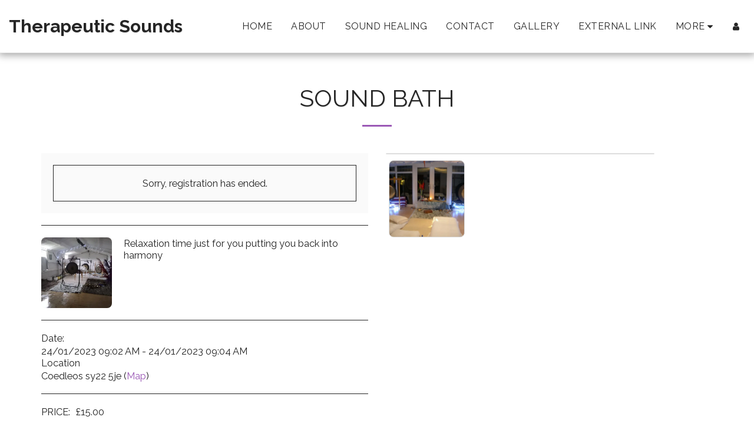

--- FILE ---
content_type: text/plain
request_url: https://www.google-analytics.com/j/collect?v=1&_v=j102&a=911161652&t=pageview&_s=1&dl=https%3A%2F%2Fwww.therapeuticsounds.co.uk%2Fevents%2Fsound-bath-3&ul=en-us%40posix&dt=Sound%20bath%20-%20Therapeutic%20Sounds&sr=1280x720&vp=1280x720&_u=IEBAAEABAAAAACAAI~&jid=974854947&gjid=820620153&cid=969927365.1768878966&tid=UA-132768998-1&_gid=360931978.1768878966&_r=1&_slc=1&z=1995244291
body_size: -454
content:
2,cG-C052TTQ0B2